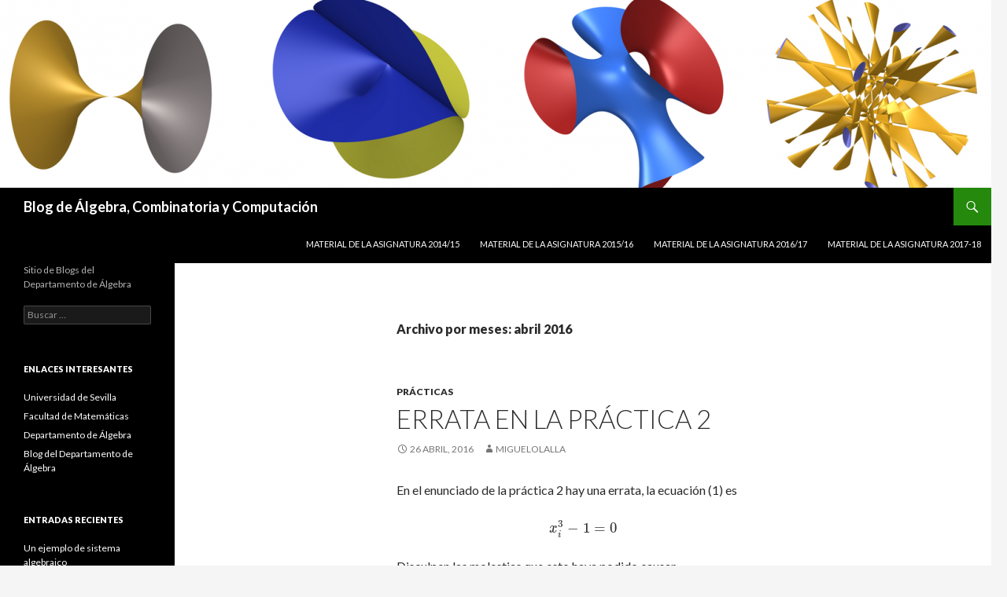

--- FILE ---
content_type: text/html; charset=UTF-8
request_url: http://blogs.algebra.us.es/alcomcom/2016/04/
body_size: 8404
content:
<!DOCTYPE html>
<!--[if IE 7]>
<html class="ie ie7" lang="es">
<![endif]-->
<!--[if IE 8]>
<html class="ie ie8" lang="es">
<![endif]-->
<!--[if !(IE 7) & !(IE 8)]><!-->
<html lang="es">
<!--<![endif]-->
<head>
	<meta charset="UTF-8">
	<meta name="viewport" content="width=device-width">
	<title>abril | 2016 | Blog de Álgebra, Combinatoria y Computación</title>
	<link rel="profile" href="https://gmpg.org/xfn/11">
	<link rel="pingback" href="http://blogs.algebra.us.es/alcomcom/xmlrpc.php">
	<!--[if lt IE 9]>
	<script src="http://blogs.algebra.us.es/alcomcom/wp-content/themes/twentyfourteen/js/html5.js?ver=3.7.0"></script>
	<![endif]-->
	<meta name='robots' content='max-image-preview:large' />
<link rel='dns-prefetch' href='//fonts.googleapis.com' />
<link rel='dns-prefetch' href='//s.w.org' />
<link rel='dns-prefetch' href='//cdn.openshareweb.com' />
<link rel='dns-prefetch' href='//cdn.shareaholic.net' />
<link rel='dns-prefetch' href='//www.shareaholic.net' />
<link rel='dns-prefetch' href='//analytics.shareaholic.com' />
<link rel='dns-prefetch' href='//recs.shareaholic.com' />
<link rel='dns-prefetch' href='//partner.shareaholic.com' />
<link href='https://fonts.gstatic.com' crossorigin rel='preconnect' />
<link rel="alternate" type="application/rss+xml" title="Blog de Álgebra, Combinatoria y Computación &raquo; Feed" href="http://blogs.algebra.us.es/alcomcom/feed/" />
<link rel="alternate" type="application/rss+xml" title="Blog de Álgebra, Combinatoria y Computación &raquo; Feed de los comentarios" href="http://blogs.algebra.us.es/alcomcom/comments/feed/" />
<!-- Shareaholic - https://www.shareaholic.com -->
<link rel='preload' href='//cdn.shareaholic.net/assets/pub/shareaholic.js' as='script'/>
<script data-no-minify='1' data-cfasync='false'>
_SHR_SETTINGS = {"endpoints":{"local_recs_url":"http:\/\/blogs.algebra.us.es\/alcomcom\/wp-admin\/admin-ajax.php?action=shareaholic_permalink_related","ajax_url":"http:\/\/blogs.algebra.us.es\/alcomcom\/wp-admin\/admin-ajax.php","share_counts_url":"http:\/\/blogs.algebra.us.es\/alcomcom\/wp-admin\/admin-ajax.php?action=shareaholic_share_counts_api"},"site_id":"87b427ca722c7cff5143827259362464"};
</script>
<script data-no-minify='1' data-cfasync='false' src='//cdn.shareaholic.net/assets/pub/shareaholic.js' data-shr-siteid='87b427ca722c7cff5143827259362464' async ></script>

<!-- Shareaholic Content Tags -->
<meta name='shareaholic:site_name' content='Blog de Álgebra, Combinatoria y Computación' />
<meta name='shareaholic:language' content='es' />
<meta name='shareaholic:article_visibility' content='private' />
<meta name='shareaholic:site_id' content='87b427ca722c7cff5143827259362464' />
<meta name='shareaholic:wp_version' content='9.7.13' />

<!-- Shareaholic Content Tags End -->
<script>
window._wpemojiSettings = {"baseUrl":"https:\/\/s.w.org\/images\/core\/emoji\/13.1.0\/72x72\/","ext":".png","svgUrl":"https:\/\/s.w.org\/images\/core\/emoji\/13.1.0\/svg\/","svgExt":".svg","source":{"concatemoji":"http:\/\/blogs.algebra.us.es\/alcomcom\/wp-includes\/js\/wp-emoji-release.min.js?ver=5.9.10"}};
/*! This file is auto-generated */
!function(e,a,t){var n,r,o,i=a.createElement("canvas"),p=i.getContext&&i.getContext("2d");function s(e,t){var a=String.fromCharCode;p.clearRect(0,0,i.width,i.height),p.fillText(a.apply(this,e),0,0);e=i.toDataURL();return p.clearRect(0,0,i.width,i.height),p.fillText(a.apply(this,t),0,0),e===i.toDataURL()}function c(e){var t=a.createElement("script");t.src=e,t.defer=t.type="text/javascript",a.getElementsByTagName("head")[0].appendChild(t)}for(o=Array("flag","emoji"),t.supports={everything:!0,everythingExceptFlag:!0},r=0;r<o.length;r++)t.supports[o[r]]=function(e){if(!p||!p.fillText)return!1;switch(p.textBaseline="top",p.font="600 32px Arial",e){case"flag":return s([127987,65039,8205,9895,65039],[127987,65039,8203,9895,65039])?!1:!s([55356,56826,55356,56819],[55356,56826,8203,55356,56819])&&!s([55356,57332,56128,56423,56128,56418,56128,56421,56128,56430,56128,56423,56128,56447],[55356,57332,8203,56128,56423,8203,56128,56418,8203,56128,56421,8203,56128,56430,8203,56128,56423,8203,56128,56447]);case"emoji":return!s([10084,65039,8205,55357,56613],[10084,65039,8203,55357,56613])}return!1}(o[r]),t.supports.everything=t.supports.everything&&t.supports[o[r]],"flag"!==o[r]&&(t.supports.everythingExceptFlag=t.supports.everythingExceptFlag&&t.supports[o[r]]);t.supports.everythingExceptFlag=t.supports.everythingExceptFlag&&!t.supports.flag,t.DOMReady=!1,t.readyCallback=function(){t.DOMReady=!0},t.supports.everything||(n=function(){t.readyCallback()},a.addEventListener?(a.addEventListener("DOMContentLoaded",n,!1),e.addEventListener("load",n,!1)):(e.attachEvent("onload",n),a.attachEvent("onreadystatechange",function(){"complete"===a.readyState&&t.readyCallback()})),(n=t.source||{}).concatemoji?c(n.concatemoji):n.wpemoji&&n.twemoji&&(c(n.twemoji),c(n.wpemoji)))}(window,document,window._wpemojiSettings);
</script>
<style>
img.wp-smiley,
img.emoji {
	display: inline !important;
	border: none !important;
	box-shadow: none !important;
	height: 1em !important;
	width: 1em !important;
	margin: 0 0.07em !important;
	vertical-align: -0.1em !important;
	background: none !important;
	padding: 0 !important;
}
</style>
	<link rel='stylesheet' id='wp-block-library-css'  href='http://blogs.algebra.us.es/alcomcom/wp-includes/css/dist/block-library/style.min.css?ver=5.9.10' media='all' />
<style id='wp-block-library-theme-inline-css'>
.wp-block-audio figcaption{color:#555;font-size:13px;text-align:center}.is-dark-theme .wp-block-audio figcaption{color:hsla(0,0%,100%,.65)}.wp-block-code>code{font-family:Menlo,Consolas,monaco,monospace;color:#1e1e1e;padding:.8em 1em;border:1px solid #ddd;border-radius:4px}.wp-block-embed figcaption{color:#555;font-size:13px;text-align:center}.is-dark-theme .wp-block-embed figcaption{color:hsla(0,0%,100%,.65)}.blocks-gallery-caption{color:#555;font-size:13px;text-align:center}.is-dark-theme .blocks-gallery-caption{color:hsla(0,0%,100%,.65)}.wp-block-image figcaption{color:#555;font-size:13px;text-align:center}.is-dark-theme .wp-block-image figcaption{color:hsla(0,0%,100%,.65)}.wp-block-pullquote{border-top:4px solid;border-bottom:4px solid;margin-bottom:1.75em;color:currentColor}.wp-block-pullquote__citation,.wp-block-pullquote cite,.wp-block-pullquote footer{color:currentColor;text-transform:uppercase;font-size:.8125em;font-style:normal}.wp-block-quote{border-left:.25em solid;margin:0 0 1.75em;padding-left:1em}.wp-block-quote cite,.wp-block-quote footer{color:currentColor;font-size:.8125em;position:relative;font-style:normal}.wp-block-quote.has-text-align-right{border-left:none;border-right:.25em solid;padding-left:0;padding-right:1em}.wp-block-quote.has-text-align-center{border:none;padding-left:0}.wp-block-quote.is-large,.wp-block-quote.is-style-large,.wp-block-quote.is-style-plain{border:none}.wp-block-search .wp-block-search__label{font-weight:700}.wp-block-group:where(.has-background){padding:1.25em 2.375em}.wp-block-separator{border:none;border-bottom:2px solid;margin-left:auto;margin-right:auto;opacity:.4}.wp-block-separator:not(.is-style-wide):not(.is-style-dots){width:100px}.wp-block-separator.has-background:not(.is-style-dots){border-bottom:none;height:1px}.wp-block-separator.has-background:not(.is-style-wide):not(.is-style-dots){height:2px}.wp-block-table thead{border-bottom:3px solid}.wp-block-table tfoot{border-top:3px solid}.wp-block-table td,.wp-block-table th{padding:.5em;border:1px solid;word-break:normal}.wp-block-table figcaption{color:#555;font-size:13px;text-align:center}.is-dark-theme .wp-block-table figcaption{color:hsla(0,0%,100%,.65)}.wp-block-video figcaption{color:#555;font-size:13px;text-align:center}.is-dark-theme .wp-block-video figcaption{color:hsla(0,0%,100%,.65)}.wp-block-template-part.has-background{padding:1.25em 2.375em;margin-top:0;margin-bottom:0}
</style>
<style id='global-styles-inline-css'>
body{--wp--preset--color--black: #000;--wp--preset--color--cyan-bluish-gray: #abb8c3;--wp--preset--color--white: #fff;--wp--preset--color--pale-pink: #f78da7;--wp--preset--color--vivid-red: #cf2e2e;--wp--preset--color--luminous-vivid-orange: #ff6900;--wp--preset--color--luminous-vivid-amber: #fcb900;--wp--preset--color--light-green-cyan: #7bdcb5;--wp--preset--color--vivid-green-cyan: #00d084;--wp--preset--color--pale-cyan-blue: #8ed1fc;--wp--preset--color--vivid-cyan-blue: #0693e3;--wp--preset--color--vivid-purple: #9b51e0;--wp--preset--color--green: #24890d;--wp--preset--color--dark-gray: #2b2b2b;--wp--preset--color--medium-gray: #767676;--wp--preset--color--light-gray: #f5f5f5;--wp--preset--gradient--vivid-cyan-blue-to-vivid-purple: linear-gradient(135deg,rgba(6,147,227,1) 0%,rgb(155,81,224) 100%);--wp--preset--gradient--light-green-cyan-to-vivid-green-cyan: linear-gradient(135deg,rgb(122,220,180) 0%,rgb(0,208,130) 100%);--wp--preset--gradient--luminous-vivid-amber-to-luminous-vivid-orange: linear-gradient(135deg,rgba(252,185,0,1) 0%,rgba(255,105,0,1) 100%);--wp--preset--gradient--luminous-vivid-orange-to-vivid-red: linear-gradient(135deg,rgba(255,105,0,1) 0%,rgb(207,46,46) 100%);--wp--preset--gradient--very-light-gray-to-cyan-bluish-gray: linear-gradient(135deg,rgb(238,238,238) 0%,rgb(169,184,195) 100%);--wp--preset--gradient--cool-to-warm-spectrum: linear-gradient(135deg,rgb(74,234,220) 0%,rgb(151,120,209) 20%,rgb(207,42,186) 40%,rgb(238,44,130) 60%,rgb(251,105,98) 80%,rgb(254,248,76) 100%);--wp--preset--gradient--blush-light-purple: linear-gradient(135deg,rgb(255,206,236) 0%,rgb(152,150,240) 100%);--wp--preset--gradient--blush-bordeaux: linear-gradient(135deg,rgb(254,205,165) 0%,rgb(254,45,45) 50%,rgb(107,0,62) 100%);--wp--preset--gradient--luminous-dusk: linear-gradient(135deg,rgb(255,203,112) 0%,rgb(199,81,192) 50%,rgb(65,88,208) 100%);--wp--preset--gradient--pale-ocean: linear-gradient(135deg,rgb(255,245,203) 0%,rgb(182,227,212) 50%,rgb(51,167,181) 100%);--wp--preset--gradient--electric-grass: linear-gradient(135deg,rgb(202,248,128) 0%,rgb(113,206,126) 100%);--wp--preset--gradient--midnight: linear-gradient(135deg,rgb(2,3,129) 0%,rgb(40,116,252) 100%);--wp--preset--duotone--dark-grayscale: url('#wp-duotone-dark-grayscale');--wp--preset--duotone--grayscale: url('#wp-duotone-grayscale');--wp--preset--duotone--purple-yellow: url('#wp-duotone-purple-yellow');--wp--preset--duotone--blue-red: url('#wp-duotone-blue-red');--wp--preset--duotone--midnight: url('#wp-duotone-midnight');--wp--preset--duotone--magenta-yellow: url('#wp-duotone-magenta-yellow');--wp--preset--duotone--purple-green: url('#wp-duotone-purple-green');--wp--preset--duotone--blue-orange: url('#wp-duotone-blue-orange');--wp--preset--font-size--small: 13px;--wp--preset--font-size--medium: 20px;--wp--preset--font-size--large: 36px;--wp--preset--font-size--x-large: 42px;}.has-black-color{color: var(--wp--preset--color--black) !important;}.has-cyan-bluish-gray-color{color: var(--wp--preset--color--cyan-bluish-gray) !important;}.has-white-color{color: var(--wp--preset--color--white) !important;}.has-pale-pink-color{color: var(--wp--preset--color--pale-pink) !important;}.has-vivid-red-color{color: var(--wp--preset--color--vivid-red) !important;}.has-luminous-vivid-orange-color{color: var(--wp--preset--color--luminous-vivid-orange) !important;}.has-luminous-vivid-amber-color{color: var(--wp--preset--color--luminous-vivid-amber) !important;}.has-light-green-cyan-color{color: var(--wp--preset--color--light-green-cyan) !important;}.has-vivid-green-cyan-color{color: var(--wp--preset--color--vivid-green-cyan) !important;}.has-pale-cyan-blue-color{color: var(--wp--preset--color--pale-cyan-blue) !important;}.has-vivid-cyan-blue-color{color: var(--wp--preset--color--vivid-cyan-blue) !important;}.has-vivid-purple-color{color: var(--wp--preset--color--vivid-purple) !important;}.has-black-background-color{background-color: var(--wp--preset--color--black) !important;}.has-cyan-bluish-gray-background-color{background-color: var(--wp--preset--color--cyan-bluish-gray) !important;}.has-white-background-color{background-color: var(--wp--preset--color--white) !important;}.has-pale-pink-background-color{background-color: var(--wp--preset--color--pale-pink) !important;}.has-vivid-red-background-color{background-color: var(--wp--preset--color--vivid-red) !important;}.has-luminous-vivid-orange-background-color{background-color: var(--wp--preset--color--luminous-vivid-orange) !important;}.has-luminous-vivid-amber-background-color{background-color: var(--wp--preset--color--luminous-vivid-amber) !important;}.has-light-green-cyan-background-color{background-color: var(--wp--preset--color--light-green-cyan) !important;}.has-vivid-green-cyan-background-color{background-color: var(--wp--preset--color--vivid-green-cyan) !important;}.has-pale-cyan-blue-background-color{background-color: var(--wp--preset--color--pale-cyan-blue) !important;}.has-vivid-cyan-blue-background-color{background-color: var(--wp--preset--color--vivid-cyan-blue) !important;}.has-vivid-purple-background-color{background-color: var(--wp--preset--color--vivid-purple) !important;}.has-black-border-color{border-color: var(--wp--preset--color--black) !important;}.has-cyan-bluish-gray-border-color{border-color: var(--wp--preset--color--cyan-bluish-gray) !important;}.has-white-border-color{border-color: var(--wp--preset--color--white) !important;}.has-pale-pink-border-color{border-color: var(--wp--preset--color--pale-pink) !important;}.has-vivid-red-border-color{border-color: var(--wp--preset--color--vivid-red) !important;}.has-luminous-vivid-orange-border-color{border-color: var(--wp--preset--color--luminous-vivid-orange) !important;}.has-luminous-vivid-amber-border-color{border-color: var(--wp--preset--color--luminous-vivid-amber) !important;}.has-light-green-cyan-border-color{border-color: var(--wp--preset--color--light-green-cyan) !important;}.has-vivid-green-cyan-border-color{border-color: var(--wp--preset--color--vivid-green-cyan) !important;}.has-pale-cyan-blue-border-color{border-color: var(--wp--preset--color--pale-cyan-blue) !important;}.has-vivid-cyan-blue-border-color{border-color: var(--wp--preset--color--vivid-cyan-blue) !important;}.has-vivid-purple-border-color{border-color: var(--wp--preset--color--vivid-purple) !important;}.has-vivid-cyan-blue-to-vivid-purple-gradient-background{background: var(--wp--preset--gradient--vivid-cyan-blue-to-vivid-purple) !important;}.has-light-green-cyan-to-vivid-green-cyan-gradient-background{background: var(--wp--preset--gradient--light-green-cyan-to-vivid-green-cyan) !important;}.has-luminous-vivid-amber-to-luminous-vivid-orange-gradient-background{background: var(--wp--preset--gradient--luminous-vivid-amber-to-luminous-vivid-orange) !important;}.has-luminous-vivid-orange-to-vivid-red-gradient-background{background: var(--wp--preset--gradient--luminous-vivid-orange-to-vivid-red) !important;}.has-very-light-gray-to-cyan-bluish-gray-gradient-background{background: var(--wp--preset--gradient--very-light-gray-to-cyan-bluish-gray) !important;}.has-cool-to-warm-spectrum-gradient-background{background: var(--wp--preset--gradient--cool-to-warm-spectrum) !important;}.has-blush-light-purple-gradient-background{background: var(--wp--preset--gradient--blush-light-purple) !important;}.has-blush-bordeaux-gradient-background{background: var(--wp--preset--gradient--blush-bordeaux) !important;}.has-luminous-dusk-gradient-background{background: var(--wp--preset--gradient--luminous-dusk) !important;}.has-pale-ocean-gradient-background{background: var(--wp--preset--gradient--pale-ocean) !important;}.has-electric-grass-gradient-background{background: var(--wp--preset--gradient--electric-grass) !important;}.has-midnight-gradient-background{background: var(--wp--preset--gradient--midnight) !important;}.has-small-font-size{font-size: var(--wp--preset--font-size--small) !important;}.has-medium-font-size{font-size: var(--wp--preset--font-size--medium) !important;}.has-large-font-size{font-size: var(--wp--preset--font-size--large) !important;}.has-x-large-font-size{font-size: var(--wp--preset--font-size--x-large) !important;}
</style>
<link rel='stylesheet' id='wpt-twitter-feed-css'  href='http://blogs.algebra.us.es/alcomcom/wp-content/plugins/wp-twitter-autopost/css/twitter-post.css?ver=5.9.10' media='all' />
<link rel='stylesheet' id='twentyfourteen-lato-css'  href='https://fonts.googleapis.com/css?family=Lato%3A300%2C400%2C700%2C900%2C300italic%2C400italic%2C700italic&#038;subset=latin%2Clatin-ext&#038;display=fallback' media='all' />
<link rel='stylesheet' id='genericons-css'  href='http://blogs.algebra.us.es/alcomcom/wp-content/themes/twentyfourteen/genericons/genericons.css?ver=3.0.3' media='all' />
<link rel='stylesheet' id='twentyfourteen-style-css'  href='http://blogs.algebra.us.es/alcomcom/wp-content/themes/twentyfourteen/style.css?ver=20190507' media='all' />
<link rel='stylesheet' id='twentyfourteen-block-style-css'  href='http://blogs.algebra.us.es/alcomcom/wp-content/themes/twentyfourteen/css/blocks.css?ver=20190102' media='all' />
<!--[if lt IE 9]>
<link rel='stylesheet' id='twentyfourteen-ie-css'  href='http://blogs.algebra.us.es/alcomcom/wp-content/themes/twentyfourteen/css/ie.css?ver=20140701' media='all' />
<![endif]-->
<script src='http://blogs.algebra.us.es/alcomcom/wp-includes/js/jquery/jquery.min.js?ver=3.6.0' id='jquery-core-js'></script>
<script src='http://blogs.algebra.us.es/alcomcom/wp-includes/js/jquery/jquery-migrate.min.js?ver=3.3.2' id='jquery-migrate-js'></script>
<link rel="https://api.w.org/" href="http://blogs.algebra.us.es/alcomcom/wp-json/" /><link rel="EditURI" type="application/rsd+xml" title="RSD" href="http://blogs.algebra.us.es/alcomcom/xmlrpc.php?rsd" />
<link rel="wlwmanifest" type="application/wlwmanifest+xml" href="http://blogs.algebra.us.es/alcomcom/wp-includes/wlwmanifest.xml" /> 
<meta name="generator" content="WordPress 5.9.10" />
<!-- Analytics by WP-Statistics v13.1.6 - https://wp-statistics.com/ -->
<style>.recentcomments a{display:inline !important;padding:0 !important;margin:0 !important;}</style></head>

<body class="archive date wp-embed-responsive group-blog header-image list-view full-width">
<svg xmlns="http://www.w3.org/2000/svg" viewBox="0 0 0 0" width="0" height="0" focusable="false" role="none" style="visibility: hidden; position: absolute; left: -9999px; overflow: hidden;" ><defs><filter id="wp-duotone-dark-grayscale"><feColorMatrix color-interpolation-filters="sRGB" type="matrix" values=" .299 .587 .114 0 0 .299 .587 .114 0 0 .299 .587 .114 0 0 .299 .587 .114 0 0 " /><feComponentTransfer color-interpolation-filters="sRGB" ><feFuncR type="table" tableValues="0 0.49803921568627" /><feFuncG type="table" tableValues="0 0.49803921568627" /><feFuncB type="table" tableValues="0 0.49803921568627" /><feFuncA type="table" tableValues="1 1" /></feComponentTransfer><feComposite in2="SourceGraphic" operator="in" /></filter></defs></svg><svg xmlns="http://www.w3.org/2000/svg" viewBox="0 0 0 0" width="0" height="0" focusable="false" role="none" style="visibility: hidden; position: absolute; left: -9999px; overflow: hidden;" ><defs><filter id="wp-duotone-grayscale"><feColorMatrix color-interpolation-filters="sRGB" type="matrix" values=" .299 .587 .114 0 0 .299 .587 .114 0 0 .299 .587 .114 0 0 .299 .587 .114 0 0 " /><feComponentTransfer color-interpolation-filters="sRGB" ><feFuncR type="table" tableValues="0 1" /><feFuncG type="table" tableValues="0 1" /><feFuncB type="table" tableValues="0 1" /><feFuncA type="table" tableValues="1 1" /></feComponentTransfer><feComposite in2="SourceGraphic" operator="in" /></filter></defs></svg><svg xmlns="http://www.w3.org/2000/svg" viewBox="0 0 0 0" width="0" height="0" focusable="false" role="none" style="visibility: hidden; position: absolute; left: -9999px; overflow: hidden;" ><defs><filter id="wp-duotone-purple-yellow"><feColorMatrix color-interpolation-filters="sRGB" type="matrix" values=" .299 .587 .114 0 0 .299 .587 .114 0 0 .299 .587 .114 0 0 .299 .587 .114 0 0 " /><feComponentTransfer color-interpolation-filters="sRGB" ><feFuncR type="table" tableValues="0.54901960784314 0.98823529411765" /><feFuncG type="table" tableValues="0 1" /><feFuncB type="table" tableValues="0.71764705882353 0.25490196078431" /><feFuncA type="table" tableValues="1 1" /></feComponentTransfer><feComposite in2="SourceGraphic" operator="in" /></filter></defs></svg><svg xmlns="http://www.w3.org/2000/svg" viewBox="0 0 0 0" width="0" height="0" focusable="false" role="none" style="visibility: hidden; position: absolute; left: -9999px; overflow: hidden;" ><defs><filter id="wp-duotone-blue-red"><feColorMatrix color-interpolation-filters="sRGB" type="matrix" values=" .299 .587 .114 0 0 .299 .587 .114 0 0 .299 .587 .114 0 0 .299 .587 .114 0 0 " /><feComponentTransfer color-interpolation-filters="sRGB" ><feFuncR type="table" tableValues="0 1" /><feFuncG type="table" tableValues="0 0.27843137254902" /><feFuncB type="table" tableValues="0.5921568627451 0.27843137254902" /><feFuncA type="table" tableValues="1 1" /></feComponentTransfer><feComposite in2="SourceGraphic" operator="in" /></filter></defs></svg><svg xmlns="http://www.w3.org/2000/svg" viewBox="0 0 0 0" width="0" height="0" focusable="false" role="none" style="visibility: hidden; position: absolute; left: -9999px; overflow: hidden;" ><defs><filter id="wp-duotone-midnight"><feColorMatrix color-interpolation-filters="sRGB" type="matrix" values=" .299 .587 .114 0 0 .299 .587 .114 0 0 .299 .587 .114 0 0 .299 .587 .114 0 0 " /><feComponentTransfer color-interpolation-filters="sRGB" ><feFuncR type="table" tableValues="0 0" /><feFuncG type="table" tableValues="0 0.64705882352941" /><feFuncB type="table" tableValues="0 1" /><feFuncA type="table" tableValues="1 1" /></feComponentTransfer><feComposite in2="SourceGraphic" operator="in" /></filter></defs></svg><svg xmlns="http://www.w3.org/2000/svg" viewBox="0 0 0 0" width="0" height="0" focusable="false" role="none" style="visibility: hidden; position: absolute; left: -9999px; overflow: hidden;" ><defs><filter id="wp-duotone-magenta-yellow"><feColorMatrix color-interpolation-filters="sRGB" type="matrix" values=" .299 .587 .114 0 0 .299 .587 .114 0 0 .299 .587 .114 0 0 .299 .587 .114 0 0 " /><feComponentTransfer color-interpolation-filters="sRGB" ><feFuncR type="table" tableValues="0.78039215686275 1" /><feFuncG type="table" tableValues="0 0.94901960784314" /><feFuncB type="table" tableValues="0.35294117647059 0.47058823529412" /><feFuncA type="table" tableValues="1 1" /></feComponentTransfer><feComposite in2="SourceGraphic" operator="in" /></filter></defs></svg><svg xmlns="http://www.w3.org/2000/svg" viewBox="0 0 0 0" width="0" height="0" focusable="false" role="none" style="visibility: hidden; position: absolute; left: -9999px; overflow: hidden;" ><defs><filter id="wp-duotone-purple-green"><feColorMatrix color-interpolation-filters="sRGB" type="matrix" values=" .299 .587 .114 0 0 .299 .587 .114 0 0 .299 .587 .114 0 0 .299 .587 .114 0 0 " /><feComponentTransfer color-interpolation-filters="sRGB" ><feFuncR type="table" tableValues="0.65098039215686 0.40392156862745" /><feFuncG type="table" tableValues="0 1" /><feFuncB type="table" tableValues="0.44705882352941 0.4" /><feFuncA type="table" tableValues="1 1" /></feComponentTransfer><feComposite in2="SourceGraphic" operator="in" /></filter></defs></svg><svg xmlns="http://www.w3.org/2000/svg" viewBox="0 0 0 0" width="0" height="0" focusable="false" role="none" style="visibility: hidden; position: absolute; left: -9999px; overflow: hidden;" ><defs><filter id="wp-duotone-blue-orange"><feColorMatrix color-interpolation-filters="sRGB" type="matrix" values=" .299 .587 .114 0 0 .299 .587 .114 0 0 .299 .587 .114 0 0 .299 .587 .114 0 0 " /><feComponentTransfer color-interpolation-filters="sRGB" ><feFuncR type="table" tableValues="0.098039215686275 1" /><feFuncG type="table" tableValues="0 0.66274509803922" /><feFuncB type="table" tableValues="0.84705882352941 0.41960784313725" /><feFuncA type="table" tableValues="1 1" /></feComponentTransfer><feComposite in2="SourceGraphic" operator="in" /></filter></defs></svg><div id="page" class="hfeed site">
		<div id="site-header">
		<a href="http://blogs.algebra.us.es/alcomcom/" rel="home">
			<img src="http://blogs.algebra.us.es/alcomcom/files/2015/01/cropped-surfaces1.png" width="1260" height="239" alt="Blog de Álgebra, Combinatoria y Computación" />
		</a>
	</div>
	
	<header id="masthead" class="site-header">
		<div class="header-main">
			<h1 class="site-title"><a href="http://blogs.algebra.us.es/alcomcom/" rel="home">Blog de Álgebra, Combinatoria y Computación</a></h1>

			<div class="search-toggle">
				<a href="#search-container" class="screen-reader-text" aria-expanded="false" aria-controls="search-container">Buscar</a>
			</div>

			<nav id="primary-navigation" class="site-navigation primary-navigation">
				<button class="menu-toggle">Menú principal</button>
				<a class="screen-reader-text skip-link" href="#content">Saltar al contenido</a>
				<div id="primary-menu" class="nav-menu"><ul>
<li class="page_item page-item-2"><a href="http://blogs.algebra.us.es/alcomcom/pagina-ejemplo/">Material de la asignatura 2014/15</a></li>
<li class="page_item page-item-91"><a href="http://blogs.algebra.us.es/alcomcom/material-de-la-asignatura-201516/">Material de la asignatura 2015/16</a></li>
<li class="page_item page-item-131"><a href="http://blogs.algebra.us.es/alcomcom/material-de-la-asignatura-201617/">Material de la asignatura 2016/17</a></li>
<li class="page_item page-item-167"><a href="http://blogs.algebra.us.es/alcomcom/material-de-la-asignatura-2017-18/">Material de la asignatura 2017-18</a></li>
</ul></div>
			</nav>
		</div>

		<div id="search-container" class="search-box-wrapper hide">
			<div class="search-box">
				<form role="search" method="get" class="search-form" action="http://blogs.algebra.us.es/alcomcom/">
				<label>
					<span class="screen-reader-text">Buscar:</span>
					<input type="search" class="search-field" placeholder="Buscar &hellip;" value="" name="s" />
				</label>
				<input type="submit" class="search-submit" value="Buscar" />
			</form>			</div>
		</div>
	</header><!-- #masthead -->

	<div id="main" class="site-main">

	<section id="primary" class="content-area">
		<div id="content" class="site-content" role="main">

			
			<header class="page-header">
				<h1 class="page-title">
					Archivo por meses: abril 2016				</h1>
			</header><!-- .page-header -->

				
<article id="post-113" class="post-113 post type-post status-publish format-standard hentry category-practicas">
	
	<header class="entry-header">
				<div class="entry-meta">
			<span class="cat-links"><a href="http://blogs.algebra.us.es/alcomcom/category/practicas/" rel="category tag">Prácticas</a></span>
		</div>
			<h1 class="entry-title"><a href="http://blogs.algebra.us.es/alcomcom/2016/04/26/errata-en-la-practica-2/" rel="bookmark">ERRATA en la práctica 2</a></h1>
		<div class="entry-meta">
			<span class="entry-date"><a href="http://blogs.algebra.us.es/alcomcom/2016/04/26/errata-en-la-practica-2/" rel="bookmark"><time class="entry-date" datetime="2016-04-26T10:13:53+02:00">26 abril, 2016</time></a></span> <span class="byline"><span class="author vcard"><a class="url fn n" href="http://blogs.algebra.us.es/alcomcom/author/miguelolalla/" rel="author">miguelolalla</a></span></span>		</div><!-- .entry-meta -->
	</header><!-- .entry-header -->

		<div class="entry-content">
		<div style='display:none;' class='shareaholic-canvas' data-app='share_buttons' data-title='ERRATA en la práctica 2' data-link='http://blogs.algebra.us.es/alcomcom/2016/04/26/errata-en-la-practica-2/' data-app-id-name='category_above_content'></div><p style="text-align: justify;">En el enunciado de la práctica 2 hay una errata, la ecuación (1) es</p>
<p style="text-align: center;">\[x_i^3-1=0\]</p>
<p style="text-align: justify;">Disculpen las molestias que esto haya podido causar.</p>
<div style='display:none;' class='shareaholic-canvas' data-app='share_buttons' data-title='ERRATA en la práctica 2' data-link='http://blogs.algebra.us.es/alcomcom/2016/04/26/errata-en-la-practica-2/' data-app-id-name='category_below_content'></div>	</div><!-- .entry-content -->
	
	</article><!-- #post-113 -->

<article id="post-111" class="post-111 post type-post status-publish format-standard hentry category-examenes category-practicas">
	
	<header class="entry-header">
				<div class="entry-meta">
			<span class="cat-links"><a href="http://blogs.algebra.us.es/alcomcom/category/examenes/" rel="category tag">Exámenes</a>, <a href="http://blogs.algebra.us.es/alcomcom/category/practicas/" rel="category tag">Prácticas</a></span>
		</div>
			<h1 class="entry-title"><a href="http://blogs.algebra.us.es/alcomcom/2016/04/26/practica-2-2/" rel="bookmark">Práctica 2</a></h1>
		<div class="entry-meta">
			<span class="entry-date"><a href="http://blogs.algebra.us.es/alcomcom/2016/04/26/practica-2-2/" rel="bookmark"><time class="entry-date" datetime="2016-04-26T08:31:20+02:00">26 abril, 2016</time></a></span> <span class="byline"><span class="author vcard"><a class="url fn n" href="http://blogs.algebra.us.es/alcomcom/author/miguelolalla/" rel="author">miguelolalla</a></span></span>		</div><!-- .entry-meta -->
	</header><!-- .entry-header -->

		<div class="entry-content">
		<div style='display:none;' class='shareaholic-canvas' data-app='share_buttons' data-title='Práctica 2' data-link='http://blogs.algebra.us.es/alcomcom/2016/04/26/practica-2-2/' data-app-id-name='category_above_content'></div><p style="text-align: justify;">Ya está disponible en este blog la <a href="https://rodas5.us.es/file/2a27920f-2d65-4b3c-b940-1c997a9730d9/1/Practica2.pdf" target="_blank">segunda práctica</a> de SAGE de la asignatura.</p>
<p style="text-align: justify;">Como dijimos en una entrada anterior, las soluciones entregadas el miércoles 27 de abril optarán a una calificación de 10 sobre 10, las entregadas el jueves 28 (fecha límite para la entrega de la práctica) optarán a una calificación de 8 sobre 10.</p>
<p style="text-align: justify;">También está disponible el enunciado del <a href="https://rodas5.us.es/file/2a27920f-2d65-4b3c-b940-1c997a9730d9/1/Examen02.pdf" target="_blank">segundo examen</a>.</p>
<div style='display:none;' class='shareaholic-canvas' data-app='share_buttons' data-title='Práctica 2' data-link='http://blogs.algebra.us.es/alcomcom/2016/04/26/practica-2-2/' data-app-id-name='category_below_content'></div>	</div><!-- .entry-content -->
	
	</article><!-- #post-111 -->

<article id="post-107" class="post-107 post type-post status-publish format-standard hentry category-calificaciones category-practicas">
	
	<header class="entry-header">
				<div class="entry-meta">
			<span class="cat-links"><a href="http://blogs.algebra.us.es/alcomcom/category/calificaciones/" rel="category tag">Calificaciones</a>, <a href="http://blogs.algebra.us.es/alcomcom/category/practicas/" rel="category tag">Prácticas</a></span>
		</div>
			<h1 class="entry-title"><a href="http://blogs.algebra.us.es/alcomcom/2016/04/25/calificacion-de-la-practica-1/" rel="bookmark">Calificación de la práctica 1</a></h1>
		<div class="entry-meta">
			<span class="entry-date"><a href="http://blogs.algebra.us.es/alcomcom/2016/04/25/calificacion-de-la-practica-1/" rel="bookmark"><time class="entry-date" datetime="2016-04-25T11:29:03+02:00">25 abril, 2016</time></a></span> <span class="byline"><span class="author vcard"><a class="url fn n" href="http://blogs.algebra.us.es/alcomcom/author/miguelolalla/" rel="author">miguelolalla</a></span></span>		</div><!-- .entry-meta -->
	</header><!-- .entry-header -->

		<div class="entry-content">
		<div style='display:none;' class='shareaholic-canvas' data-app='share_buttons' data-title='Calificación de la práctica 1' data-link='http://blogs.algebra.us.es/alcomcom/2016/04/25/calificacion-de-la-practica-1/' data-app-id-name='category_above_content'></div><p style="text-align: justify;">Ya se encuentran disponibles en la plataforma de enseñanza virtual las calificaciones de la primera práctica, así como la &#8220;calificación acumulada&#8221; actualizada.</p>
<div style='display:none;' class='shareaholic-canvas' data-app='share_buttons' data-title='Calificación de la práctica 1' data-link='http://blogs.algebra.us.es/alcomcom/2016/04/25/calificacion-de-la-practica-1/' data-app-id-name='category_below_content'></div>	</div><!-- .entry-content -->
	
	</article><!-- #post-107 -->

<article id="post-105" class="post-105 post type-post status-publish format-standard hentry category-practicas">
	
	<header class="entry-header">
				<div class="entry-meta">
			<span class="cat-links"><a href="http://blogs.algebra.us.es/alcomcom/category/practicas/" rel="category tag">Prácticas</a></span>
		</div>
			<h1 class="entry-title"><a href="http://blogs.algebra.us.es/alcomcom/2016/04/21/proxima-practica/" rel="bookmark">Próxima Práctica</a></h1>
		<div class="entry-meta">
			<span class="entry-date"><a href="http://blogs.algebra.us.es/alcomcom/2016/04/21/proxima-practica/" rel="bookmark"><time class="entry-date" datetime="2016-04-21T10:30:00+02:00">21 abril, 2016</time></a></span> <span class="byline"><span class="author vcard"><a class="url fn n" href="http://blogs.algebra.us.es/alcomcom/author/miguelolalla/" rel="author">miguelolalla</a></span></span>		</div><!-- .entry-meta -->
	</header><!-- .entry-header -->

		<div class="entry-content">
		<div style='display:none;' class='shareaholic-canvas' data-app='share_buttons' data-title='Próxima Práctica' data-link='http://blogs.algebra.us.es/alcomcom/2016/04/21/proxima-practica/' data-app-id-name='category_above_content'></div><p style="text-align: justify;">La próxima práctica se hará pública en esta web el martes 26 de abril y su fecha de entrega será el jueves 28 de abril.</p>
<p style="text-align: justify;">Aquellos que la entreguen el miércoles 25 de abril podrán optar a una calificación de 10 sobre 10 en la práctica, los que la apuren hasta el jueves 28 optarán a una calificación de 8 sobre 10.</p>
<div style='display:none;' class='shareaholic-canvas' data-app='share_buttons' data-title='Próxima Práctica' data-link='http://blogs.algebra.us.es/alcomcom/2016/04/21/proxima-practica/' data-app-id-name='category_below_content'></div>	</div><!-- .entry-content -->
	
	</article><!-- #post-105 -->
		</div><!-- #content -->
	</section><!-- #primary -->

<div id="secondary">
		<h2 class="site-description">Sitio de Blogs del Departamento de Álgebra</h2>
	
	
		<div id="primary-sidebar" class="primary-sidebar widget-area" role="complementary">
		<aside id="search-2" class="widget widget_search"><form role="search" method="get" class="search-form" action="http://blogs.algebra.us.es/alcomcom/">
				<label>
					<span class="screen-reader-text">Buscar:</span>
					<input type="search" class="search-field" placeholder="Buscar &hellip;" value="" name="s" />
				</label>
				<input type="submit" class="search-submit" value="Buscar" />
			</form></aside><aside id="nav_menu-2" class="widget widget_nav_menu"><h1 class="widget-title">Enlaces Interesantes</h1><nav class="menu-enlaces-interesantes-container" aria-label="Enlaces Interesantes"><ul id="menu-enlaces-interesantes" class="menu"><li id="menu-item-13" class="menu-item menu-item-type-custom menu-item-object-custom menu-item-13"><a href="http://www.us.es">Universidad de Sevilla</a></li>
<li id="menu-item-15" class="menu-item menu-item-type-custom menu-item-object-custom menu-item-15"><a href="http://www.matematicas.us.es">Facultad de Matemáticas</a></li>
<li id="menu-item-16" class="menu-item menu-item-type-custom menu-item-object-custom menu-item-16"><a href="http://www.algebra.us.es">Departamento de Álgebra</a></li>
<li id="menu-item-17" class="menu-item menu-item-type-custom menu-item-object-custom menu-item-17"><a href="http://blogs.algebra.us.es/">Blog del Departamento de Álgebra</a></li>
</ul></nav></aside>
		<aside id="recent-posts-2" class="widget widget_recent_entries">
		<h1 class="widget-title">Entradas recientes</h1><nav aria-label="Entradas recientes">
		<ul>
											<li>
					<a href="http://blogs.algebra.us.es/alcomcom/2018/04/11/un-ejemplo-de-sistema-algebraico/">Un ejemplo de sistema algebraico</a>
									</li>
											<li>
					<a href="http://blogs.algebra.us.es/alcomcom/2018/04/02/primer-examen-2/">Primer Examen</a>
									</li>
											<li>
					<a href="http://blogs.algebra.us.es/alcomcom/2018/03/21/primera-practica-grupo-a/">Primera práctica, grupo A</a>
									</li>
											<li>
					<a href="http://blogs.algebra.us.es/alcomcom/2018/03/15/ejercicios-de-bases-de-grobner/">Ejercicios de bases de Gröbner</a>
									</li>
											<li>
					<a href="http://blogs.algebra.us.es/alcomcom/2018/02/19/presentacion-del-capitulo-1/">Presentación del capítulo 1</a>
									</li>
					</ul>

		</nav></aside><aside id="recent-comments-2" class="widget widget_recent_comments"><h1 class="widget-title">Comentarios recientes</h1><nav aria-label="Comentarios recientes"><ul id="recentcomments"><li class="recentcomments"><span class="comment-author-link"><a href='http://blogs.algebra.us.es/alcomcom/2016/06/03/calificaciones-del-cuarto-examen/' rel='external nofollow ugc' class='url'>Calificaciones del cuarto examen | Blog de Álgebra, Combinatoria y Computación</a></span> en <a href="http://blogs.algebra.us.es/alcomcom/2016/06/03/instrucciones-para-el-examen-final-del-7-de-junio/#comment-346">Instrucciones para el examen final del 7 de junio</a></li><li class="recentcomments"><span class="comment-author-link"><a href='http://blogs.algebra.us.es/alcomcom/2016/02/02/bienvenidos-al-curso-201516/' rel='external nofollow ugc' class='url'>Bienvenidos al curso 2015/16 | Blog de Álgebra, Combinatoria y Computación</a></span> en <a href="http://blogs.algebra.us.es/alcomcom/pagina-ejemplo/#comment-302">Material de la asignatura 2014/15</a></li><li class="recentcomments"><span class="comment-author-link"><a href='http://blogs.algebra.us.es/alcomcom/2015/03/19/calificaciones-de-la-practica-1/' rel='external nofollow ugc' class='url'>Calificaciones de la práctica 1 | Blog de Álgebra, Combinatoria y Computación</a></span> en <a href="http://blogs.algebra.us.es/alcomcom/pagina-ejemplo/#comment-14">Material de la asignatura 2014/15</a></li><li class="recentcomments"><span class="comment-author-link"><a href='http://blogs.algebra.us.es/alcomcom/2015/03/16/practicas-de-sage/' rel='external nofollow ugc' class='url'>Prácticas de SAGE | Blog de Álgebra, Combinatoria y Computación</a></span> en <a href="http://blogs.algebra.us.es/alcomcom/pagina-ejemplo/#comment-5">Material de la asignatura 2014/15</a></li><li class="recentcomments"><span class="comment-author-link"><a href='http://blogs.algebra.us.es/alcomcom/2015/02/25/tutorial-de-sage-y-sesion-de-hoy/' rel='external nofollow ugc' class='url'>Tutorial de SAGE y sesión de hoy | Blog de Álgebra, Combinatoria y Computación</a></span> en <a href="http://blogs.algebra.us.es/alcomcom/pagina-ejemplo/#comment-3">Material de la asignatura 2014/15</a></li></ul></nav></aside><aside id="archives-2" class="widget widget_archive"><h1 class="widget-title">Archivos</h1><nav aria-label="Archivos">
			<ul>
					<li><a href='http://blogs.algebra.us.es/alcomcom/2018/04/'>abril 2018</a></li>
	<li><a href='http://blogs.algebra.us.es/alcomcom/2018/03/'>marzo 2018</a></li>
	<li><a href='http://blogs.algebra.us.es/alcomcom/2018/02/'>febrero 2018</a></li>
	<li><a href='http://blogs.algebra.us.es/alcomcom/2017/06/'>junio 2017</a></li>
	<li><a href='http://blogs.algebra.us.es/alcomcom/2017/05/'>mayo 2017</a></li>
	<li><a href='http://blogs.algebra.us.es/alcomcom/2017/04/'>abril 2017</a></li>
	<li><a href='http://blogs.algebra.us.es/alcomcom/2017/03/'>marzo 2017</a></li>
	<li><a href='http://blogs.algebra.us.es/alcomcom/2017/02/'>febrero 2017</a></li>
	<li><a href='http://blogs.algebra.us.es/alcomcom/2016/06/'>junio 2016</a></li>
	<li><a href='http://blogs.algebra.us.es/alcomcom/2016/05/'>mayo 2016</a></li>
	<li><a href='http://blogs.algebra.us.es/alcomcom/2016/04/' aria-current="page">abril 2016</a></li>
	<li><a href='http://blogs.algebra.us.es/alcomcom/2016/03/'>marzo 2016</a></li>
	<li><a href='http://blogs.algebra.us.es/alcomcom/2016/02/'>febrero 2016</a></li>
	<li><a href='http://blogs.algebra.us.es/alcomcom/2015/06/'>junio 2015</a></li>
	<li><a href='http://blogs.algebra.us.es/alcomcom/2015/05/'>mayo 2015</a></li>
	<li><a href='http://blogs.algebra.us.es/alcomcom/2015/04/'>abril 2015</a></li>
	<li><a href='http://blogs.algebra.us.es/alcomcom/2015/03/'>marzo 2015</a></li>
	<li><a href='http://blogs.algebra.us.es/alcomcom/2015/02/'>febrero 2015</a></li>
	<li><a href='http://blogs.algebra.us.es/alcomcom/2015/01/'>enero 2015</a></li>
			</ul>

			</nav></aside><aside id="categories-2" class="widget widget_categories"><h1 class="widget-title">Categorías</h1><nav aria-label="Categorías">
			<ul>
					<li class="cat-item cat-item-8"><a href="http://blogs.algebra.us.es/alcomcom/category/bienvenida/">Bienvenida</a>
</li>
	<li class="cat-item cat-item-5"><a href="http://blogs.algebra.us.es/alcomcom/category/calificaciones/">Calificaciones</a>
</li>
	<li class="cat-item cat-item-7"><a href="http://blogs.algebra.us.es/alcomcom/category/ejercicios/">Ejercicios</a>
</li>
	<li class="cat-item cat-item-6"><a href="http://blogs.algebra.us.es/alcomcom/category/examenes/">Exámenes</a>
</li>
	<li class="cat-item cat-item-3"><a href="http://blogs.algebra.us.es/alcomcom/category/material-de-la-asignatura/">Material de la asignatura</a>
</li>
	<li class="cat-item cat-item-4"><a href="http://blogs.algebra.us.es/alcomcom/category/practicas/">Prácticas</a>
</li>
	<li class="cat-item cat-item-1"><a href="http://blogs.algebra.us.es/alcomcom/category/sin-categoria/">Sin categoría</a>
</li>
			</ul>

			</nav></aside><aside id="meta-2" class="widget widget_meta"><h1 class="widget-title">Meta</h1><nav aria-label="Meta">
		<ul>
						<li><a href="http://blogs.algebra.us.es/alcomcom/wp-login.php">Acceder</a></li>
			<li><a href="http://blogs.algebra.us.es/alcomcom/feed/">Feed de entradas</a></li>
			<li><a href="http://blogs.algebra.us.es/alcomcom/comments/feed/">Feed de comentarios</a></li>

			<li><a href="https://es.wordpress.org/">WordPress.org</a></li>
		</ul>

		</nav></aside>	</div><!-- #primary-sidebar -->
	</div><!-- #secondary -->

		</div><!-- #main -->

		<footer id="colophon" class="site-footer">

			
			<div class="site-info">
												<a href="https://es.wordpress.org/" class="imprint">
					Funciona gracias a WordPress				</a>
			</div><!-- .site-info -->
		</footer><!-- #colophon -->
	</div><!-- #page -->

	<script src='http://blogs.algebra.us.es/alcomcom/wp-content/themes/twentyfourteen/js/functions.js?ver=20171218' id='twentyfourteen-script-js'></script>
<script src='https://cdnjs.cloudflare.com/ajax/libs/mathjax/2.7.5/MathJax.js?config=default&#038;ver=1.3.11' id='mathjax-js'></script>
</body>
</html>
